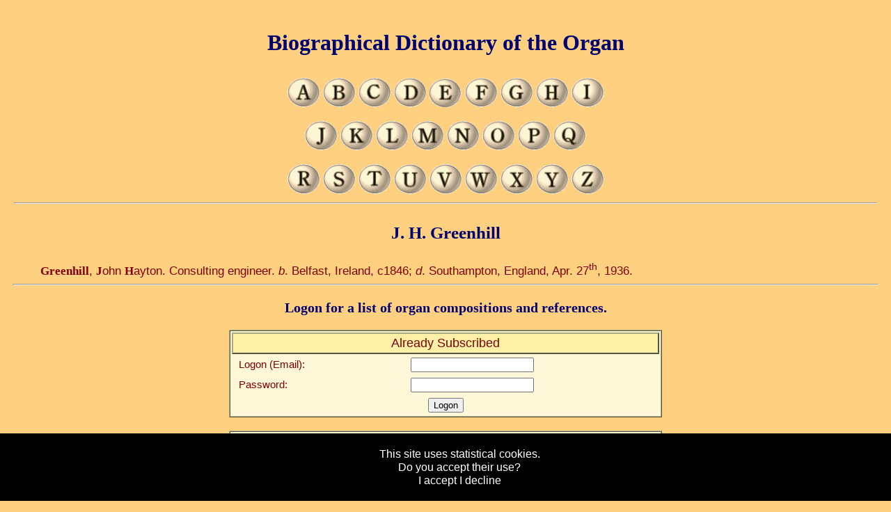

--- FILE ---
content_type: text/html; charset=UTF-8
request_url: https://www.organ-biography.info/index.php?id=Greenhill_JH_c1846
body_size: 4018
content:
<!DOCTYPE html PUBLIC "-//W3C//DTD XHTML 1.0 Strict//EN" "http://www.w3.org/TR/xhtml1/DTD/xhtml1-strict.dtd">

<html xmlns="http://www.w3.org/1999/xhtml">
<head>
<meta http-equiv="Content-Type" content="text/html; charset=UTF-8; lang=en-gb" />
<meta name="description" content="Biography of the  Composer J. H. Greenhill" />
<meta name="keywords" content="organist, organ, biography, music, orgel, orgue, dictionary, musique, musik, organo, musica, organs" />
<meta name="author" content="Warwick Bardon Henshaw" />
<meta http-equiv="pics-label" content='(pics-1.1 "http://www.icra.org/ratingsv02.html" comment "ICRAonline EN v2.0" l gen true for "http://www.organ-biography.info" r (nz 1 vz 1 lz 1 oz 1 cz 1) "http://www.rsac.org/ratingsv01.html" l gen true for "http://www.organ-biography.info" r (n 0 s 0 v 0 l 0))' />
<meta name="viewport" content="width=device-width, initial-scale=1.00" media="(max-dpi:200)" />
<meta name="viewport" content="width=device-width, initial-scale=0.50" media="(min-dpi:200)"/>
<meta name="googlebot" content="noarchive">

<link href="images/favicon.png" rel="shortcut icon" type="image/x-icon" />

<link href="styles/main.css" rel="stylesheet" type="text/css" media="all" />
<link href="styles/main-s.css" rel="stylesheet" type="text/css" media="(min-width:900px)" />
<link href="styles/main-t.css" rel="stylesheet" type="text/css" media="(min-width:500px) and (max-width:900px)" />
<link href="styles/main-m.css" rel="stylesheet" type="text/css" media="(max-width:500px)" />

<!--[if (lt IE 9)]>
<link href="styles/main-s.css" rel="stylesheet" type="text/css" />
<![endif]-->

<link href="styles/entries.css" rel="stylesheet" type="text/css">
<link rel="alternate" hreflang="en" href="https://www.organ-biography.info/index.php?id=Greenhill_JH_c1846" />
<title>Biographical Dictionary of the Organ | J. H. Greenhill</title>

</head>

<body>

<div id="body">
<h2>J. H. Greenhill</h2>
<script type="application/ld+json">
{
  "@context": "http://schema.org/",
  "@type": "WebPage",
  "author": {
    "@type": "Person",
    "name": "W. B. Henshaw",
    "familyName": "Henshaw",
    "givenName": "Warwick Bardon",
    "birthDate": "June 30, 1968",
    "birthPlace": "Wellington, New Zealand",
    "honorificSuffix": "B.Eng. (Portsmouth)",
    "additionalType": "http://www.productontology.org/id/Organist",
    "sameAs": "https://www.organ-biography.info/index.php?id=Henshaw_WB_1968",
    "homeLocation": ["New Zealand", "Wales", "England", "Germany"]
  },
  "headline": "Biography of the  Composer J. H. Greenhill",
  "about": 
  {
    "@type": "Person",
    "name": "J. H. Greenhill",
    "familyName": "Greenhill",
    "givenName": "John Hayton",
    "birthDate": "c1846",
    "birthPlace": "Belfast, Ireland",
    "deathDate": "1936-04-27",
    "deathPlace": "Southampton, England",
    "additionalType": ["http://www.productontology.org/id/Composer"],
    "homeLocation": ["Ireland,England"]  },
  "isAccessibleForFree": "False",
  "hasPart":
  {
    "@type": "WebPageElement",
    "isAccessibleForFree": "False",
    "cssSelector" : ".paywall"
  }
}</script>

<p class="bio"><b>Greenhill</b>, <b>J</b>ohn <b>H</b>ayton.  Consulting engineer. <i>b</i>. Belfast, Ireland, c1846; <i>d</i>. Southampton, England, Apr. 27<sup>th</sup>, 1936.</p>
<hr /><h3>Logon for a list of organ compositions and references.</h3><div class="subscribe">
<form action="/index.php?id=Greenhill_JH_c1846" method="post">
<table width = "50%"><colgroup><col width="40%" /><col width="60%" /></colgroup>
  <tr><th colspan=2>Already Subscribed</th></tr>
  <tr><td>Logon (Email):</td><td><input type="text" name="email" /></td></tr>
  <tr><td>Password:</td><td><input type="password" name="pass" /></td></tr>
  <tr><td colspan=2 class=center><input type="submit" value="Logon" /></td></tr>
</table>
</form>
<br>
<form action="/index.php?id=Greenhill_JH_c1846" method="post">
<table width = "50%"><colgroup><col width="40%" /><col width="60%" /></colgroup>
<tr><th colspan=2>Subscribe</th></tr>
  <tr><td>Name:</td><td><input type="text" name="name" /></td></tr>
  <tr><td>Logon (Email):</td><td><input type="text" name="email" /></td></tr>
  <tr><td>Password:</td><td><input type="password" name="pass" /></td></tr>
  <tr><td>Confirm Password:</td><td><input type="password" name="confirm" /></td></tr>
  <tr><td>Subscription Type:</td><td><select name="subscription">
    <option value="5.45">1 week : €5.45 (€5.45 per week)</option>
    <option value="10.95">1 month : €10.95 (€2.74 per week)</option>
    <option value="65.95">1 year : €65.95 (€1.27 per week)</option>
  </select></td></tr>
  <tr><td colspan=2 class=center><b>Please use the return to site link in Paypal and not the Back button so that your subscription is registered properly.</b></td></tr>
  <tr><td colspan=2 class=center><input type="image"  src="https://www.paypal.com/en_US/i/btn/x-click-but6.gif" border="0" name="action" alt="Make payments with PayPal - it's fast, free and secure!"></td></tr>
  <tr><td colspan=2 class=center><b>By subscribing I implicitly accept that “cookies” will be used to store login information.</b></td></tr>
</table>
</form>
</div>
<br /></div>

<div id="header">
<h1>Biographical Dictionary of the Organ</h1>

<p class="header">
   <a href="index.php?id=A" title="Organ composers - A" accesskey="A"><img src="images/button-a.gif" class="stop-knob" alt="Composers names beginning in A" /></a>
   <a href="index.php?id=B" title="Organ composers - B" accesskey="B"><img src="images/button-b.gif" class="stop-knob" alt="Composers names beginning in B" /></a>
   <a href="index.php?id=C" title="Organ composers - C" accesskey="C"><img src="images/button-c.gif" class="stop-knob" alt="Composers names beginning in C" /></a>
   <a href="index.php?id=D" title="Organ composers - D" accesskey="D"><img src="images/button-d.gif" class="stop-knob" alt="Composers names beginning in D" /></a>
   <a href="index.php?id=E" title="Organ composers - E" accesskey="E"><img src="images/button-e.gif" class="stop-knob" alt="Composers names beginning in E" /></a>
   <a href="index.php?id=F" title="Organ composers - F" accesskey="F"><img src="images/button-f.gif" class="stop-knob" alt="Composers names beginning in F" /></a>
   <a href="index.php?id=G" title="Organ composers - G" accesskey="G"><img src="images/button-g.gif" class="stop-knob" alt="Composers names beginning in G" /></a>
   <a href="index.php?id=H" title="Organ composers - H" accesskey="H"><img src="images/button-h.gif" class="stop-knob" alt="Composers names beginning in H" /></a>
   <a href="index.php?id=I" title="Organ composers - I" accesskey="I"><img src="images/button-i.gif" class="stop-knob" alt="Composers names beginning in I" /></a>
</p>
<p class="header">
   <a href="index.php?id=J" title="Organ composers - J" accesskey="J"><img src="images/button-j.gif" class="stop-knob" alt="Composers names beginning in J" /></a>
   <a href="index.php?id=K" title="Organ composers - K" accesskey="K"><img src="images/button-k.gif" class="stop-knob" alt="Composers names beginning in K" /></a>
   <a href="index.php?id=L" title="Organ composers - L" accesskey="L"><img src="images/button-l.gif" class="stop-knob" alt="Composers names beginning in L" /></a>
   <a href="index.php?id=M" title="Organ composers - M" accesskey="M"><img src="images/button-m.gif" class="stop-knob" alt="Composers names beginning in M" /></a>
   <a href="index.php?id=N" title="Organ composers - N" accesskey="N"><img src="images/button-n.gif" class="stop-knob" alt="Composers names beginning in N" /></a>
   <a href="index.php?id=O" title="Organ composers - O" accesskey="O"><img src="images/button-o.gif" class="stop-knob" alt="Composers names beginning in O" /></a>
   <a href="index.php?id=P" title="Organ composers - P" accesskey="P"><img src="images/button-p.gif" class="stop-knob" alt="Composers names beginning in P" /></a>
   <a href="index.php?id=Q" title="Organ composers - Q" accesskey="Q"><img src="images/button-q.gif" class="stop-knob" alt="Composers names beginning in Q" /></a>
</p>
<p class="header">
   <a href="index.php?id=R" title="Organ composers - R" accesskey="R"><img src="images/button-r.gif" class="stop-knob" alt="Composers names beginning in R" /></a>
   <a href="index.php?id=S" title="Organ composers - S" accesskey="S"><img src="images/button-s.gif" class="stop-knob" alt="Composers names beginning in S" /></a>
   <a href="index.php?id=T" title="Organ composers - T" accesskey="T"><img src="images/button-t.gif" class="stop-knob" alt="Composers names beginning in T" /></a>
   <a href="index.php?id=U" title="Organ composers - U" accesskey="U"><img src="images/button-u.gif" class="stop-knob" alt="Composers names beginning in U" /></a>
   <a href="index.php?id=V" title="Organ composers - V" accesskey="V"><img src="images/button-v.gif" class="stop-knob" alt="Composers names beginning in V" /></a>
   <a href="index.php?id=W" title="Organ composers - W" accesskey="W"><img src="images/button-w.gif" class="stop-knob" alt="Composers names beginning in W" /></a>
   <a href="index.php?id=X" title="Organ composers - X" accesskey="E"><img src="images/button-x.gif" class="stop-knob" alt="Composers names beginning in X" /></a>
   <a href="index.php?id=Y" title="Organ composers - Y" accesskey="Y"><img src="images/button-y.gif" class="stop-knob" alt="Composers names beginning in Y" /></a>
   <a href="index.php?id=Z" title="Organ composers - Z" accesskey="Z"><img src="images/button-z.gif" class="stop-knob" alt="Composers names beginning in Z" /></a>
</p>

<hr />
</div>

<div id="footer">

<hr />

<p class="footer">
   <a href="anniversaries.php" title="Births and deaths for each day of the year">Anniversaries</a> |
   <a href="articles.php" title="Organ and music related articles">Articles</a> |
   <a href="countries.php" title="Composer and organists countries">Countries</a> |
   <a href="index.php?id=CYR" title="Composer and organists names in Cyrillic">Cyrillic Names</a> |
   <a href="search.php" title="Search locations, works and instrumentation">Search</a>
<br />
   <a href="organs.php" title="List of Locations and Organs">Locations</a> |
   <a href="local-organs.php" title="Nearby Locations">Nearby Locations</a> |
   <a href="heat-map.php" title="Location Heat-map">Location Heat-map</a> |
   <a href="publishers.php" title="Publishers of Organ Sheet Music">Publishers</a> |
   <a href="statistics.php" title="Composer and organists statistics">Statistics</a> |
   <a href="timelines.php" title="Composer and organists timelines">Timelines</a> |
   <a href="subscription.php" title="Subscription status">My Subscription</a>
</p>

<p class="footer">Email us any extra information or updates to <a href="mailto:updates&#x40;organ&#x2d;biography&#x2e;info">updates&#x40;organ&#x2d;biography&#x2e;info</a></p>

<p class="footer">This information is provided by W. B. Henshaw and published by <a href="http://www.bardon-music.com">Bardon Music</a></p>

<p class="privicy">Privacy statement - as far as we know all information contained on these pages is already available in printed or electronic format, if for any reason you are included and wish to be removed please email us and we will gladly remove your entry.</p>

<hr />

<p><a href="index.php?id=Graz">Back to index</a></p>
<p class="footer"><a href="." title="Back">Back to home page</a></p>

<p class="copyright">Copyright © 2003-2026 by W. B. Henshaw</p>

</div>

<script type="text/javascript" src="https://www.assoc-amazon.co.uk/s/link-enhancer?tag=organ-biography-21&o=2"></script>	
<script type="text/javascript">
	_uacct = "UA-210012-2";
	(function() 
	{
		if (!localStorage.getItem('cookieconsent')) 
		{
			document.body.innerHTML += '\
			<div class="cookieconsent" style="position:fixed;padding:20px;left:0px;width:100%;bottom:0;background-color:black;color:white;text-align:center;z-index:99999;">\
				This site uses statistical cookies.<br />Do you accept their use?<br /><a href="#" class="accept" style="color:white;">I accept</a> <a href="#" class="decline" style="color:white;">I decline</a>\
			</div>\
			';
			document.querySelector('.cookieconsent .accept').onclick = function(e) 
			{
				e.preventDefault();
				document.querySelector('.cookieconsent').style.display = 'none';
				localStorage.setItem('cookieconsent', 'accept');

				urchinTracker();
			};
			document.querySelector('.cookieconsent .decline').onclick = function(e) 
			{
				e.preventDefault();
				document.querySelector('.cookieconsent').style.display = 'none';
				localStorage.setItem('cookieconsent', 'decline');
			};
		}
		else if (localStorage.getItem('cookieconsent') == 'accept')
		{
			urchinTracker();
		}
		else
		{	function clearCookie(d,b,c){try{if(function(h){var e=document.cookie.split(";"),a="",f="",g="";for(i=0;i<e.length;i++)	{a=e[i].split("=");f=a[0].replace(/^\s+|\s+$/g,"");if(f==h){if(a.length>1)g=unescape(a[1].replace(/^\s+|\s+$/g,""));return g}}return null}(d)){b=b||document.domain;c=c||"/";document.cookie=d+"=; expires="+new Date+"; domain="+b+"; path="+c}}catch(j){}};
		
			clearCookie('__utma','.organ-biography.info','/');
			clearCookie('__utmb','.organ-biography.info','/');
			clearCookie('__utmc','.organ-biography.info','/');
			clearCookie('__utmz','.organ-biography.info','/');			
		}
	})();	
</script>

</body>
</html>

